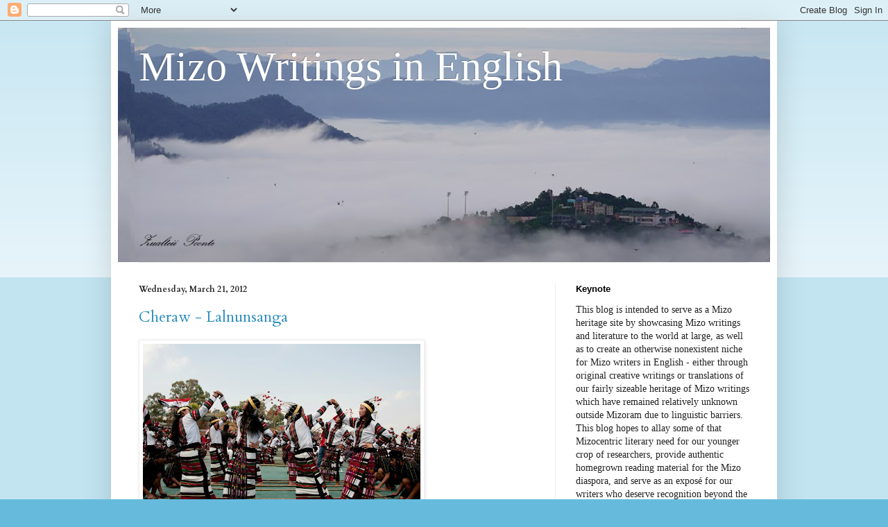

--- FILE ---
content_type: text/html; charset=utf-8
request_url: https://www.google.com/recaptcha/api2/aframe
body_size: 224
content:
<!DOCTYPE HTML><html><head><meta http-equiv="content-type" content="text/html; charset=UTF-8"></head><body><script nonce="mgLmvEyh-ckk2dXs094K8w">/** Anti-fraud and anti-abuse applications only. See google.com/recaptcha */ try{var clients={'sodar':'https://pagead2.googlesyndication.com/pagead/sodar?'};window.addEventListener("message",function(a){try{if(a.source===window.parent){var b=JSON.parse(a.data);var c=clients[b['id']];if(c){var d=document.createElement('img');d.src=c+b['params']+'&rc='+(localStorage.getItem("rc::a")?sessionStorage.getItem("rc::b"):"");window.document.body.appendChild(d);sessionStorage.setItem("rc::e",parseInt(sessionStorage.getItem("rc::e")||0)+1);localStorage.setItem("rc::h",'1769454777576');}}}catch(b){}});window.parent.postMessage("_grecaptcha_ready", "*");}catch(b){}</script></body></html>